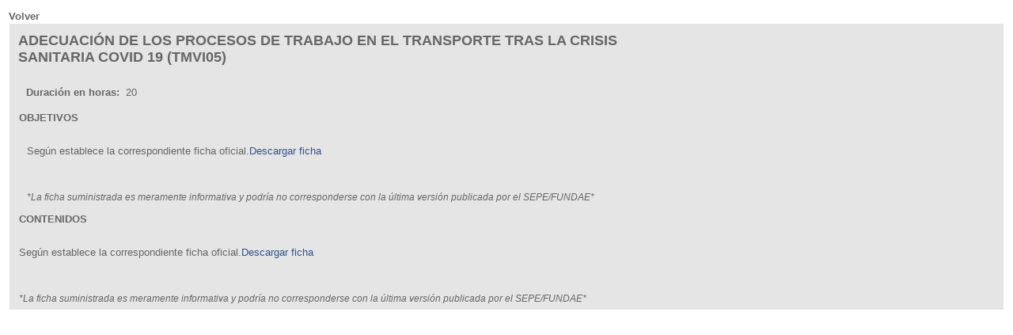

--- FILE ---
content_type: text/html; charset=utf-8
request_url: http://listado.cursos.formalba.es/ficha_cursos.php?idCurso=310735
body_size: 1160
content:
<!DOCTYPE html>
<html>
<head>
<meta http-equiv="Content-type" content="text/html; charset=utf-8" />
	<title></title>
<style type="text/css">
<!--
.comun {
	font-family:"Trebuchet MS", "Arial", "Helvetica", "sans-serif";
	font-size: 13px;
	color: #666666;
	div align="justify";
	padding-left: 10px;
}

a:link {
	text-decoration: none;
	color: #31518C;
}
a:visited {
	text-decoration: none;
}
a:hover {
	text-decoration: none;
	color: #FFCC00;
}
a:active {
	text-decoration: none;
}

.Estilo16 {font-size: 18px; color: #666666; font-weight: bold; font-family:"Trebuchet MS", "Arial", "Helvetica", "sans-serif"; }
.Estilo17 {font-family:"Trebuchet MS", "Arial", "Helvetica", "sans-serif"; text-decoration: none; color: #003366; font-size: 13px; font-weight: bold;}


<!--

.link2 {text-decoration: none; color:#666666}
.link2:link {text-decoration: none; color:#666666}
.link2:visited {text-decoration: none; color:#666666}
.link2:hover {text-decoration: underline; color:#666666}
-->

</style>
</head>
<body>


<table width="100%" border="0" align="center" bgcolor="#FFFFFF">
		<tbody><tr>
			<td valign="top" width="780">
				<div align="left"><span class="Estilo17"> <a href="javascript:history.back()" target="_self" class="link2" rel="nofollow">Volver</a></span></div>
				<table border="0" cellspacing="0" width="100%">
					<tbody><tr>
						<td width="776" height="598" valign="top" class="normal">
							<table width="100%" border="0" align="center" cellpadding="5" cellspacing="2" bgcolor="#E5E5E5">
								<tbody><tr>
									<td width="68%" valign="top"><table width="100%" border="0" cellspacing="4" cellpadding="0">
										<tbody><tr>
											<td colspan="3" class="Estilo16">ADECUACIÓN DE LOS PROCESOS DE TRABAJO EN EL TRANSPORTE TRAS LA CRISIS SANITARIA COVID 19 (TMVI05) 										</td>
										</tr>
										<tr>
											<td colspan="3" class="normal">&nbsp;</td>
										</tr>
										<tr>
											<td width="49%" class="comun"><strong>Duraci&oacute;n en horas: &nbsp;</strong>20										</td>
										</tr>
										</tbody></table>
									</td>
								</tr>
								<tr>
									<td class="comun"><strong> OBJETIVOS</strong></td>
									<td class="normal">&nbsp;</td>
								</tr>
								<tr>
									<td colspan="2" class="comun"><div align="justify">
										<div align="justify" class="comun"><p>Según establece la correspondiente ficha oficial.<a href="/descargas/EEFF/TMVI05.pdf" target="_blank" rel="noopener">Descargar ficha</a></p><br /><br /><span style="font-size: 12px"><i>*La ficha suministrada es meramente informativa y podría no corresponderse con la última versión publicada por el SEPE/FUNDAE*</i></span>									</div>
									</div></td>
								</tr>
								<tr>
									<td class="comun"><strong>CONTENIDOS</strong></td>
									<td valign="top">&nbsp;</td>
								</tr>
								<tr>
									<td colspan="2" class="comun"><p>Según establece la correspondiente ficha oficial.<a href="/descargas/EEFF/TMVI05.pdf" target="_blank" rel="noopener">Descargar ficha</a></p><br /><br /><span style="font-size: 12px"><i>*La ficha suministrada es meramente informativa y podría no corresponderse con la última versión publicada por el SEPE/FUNDAE*</i></span>								</td>
								</tr>
								</tbody>
							</table>
						</td>
				</tr></tbody>
				</table>
			</td>
		</tr></tbody>
	</table></body>
</html>
